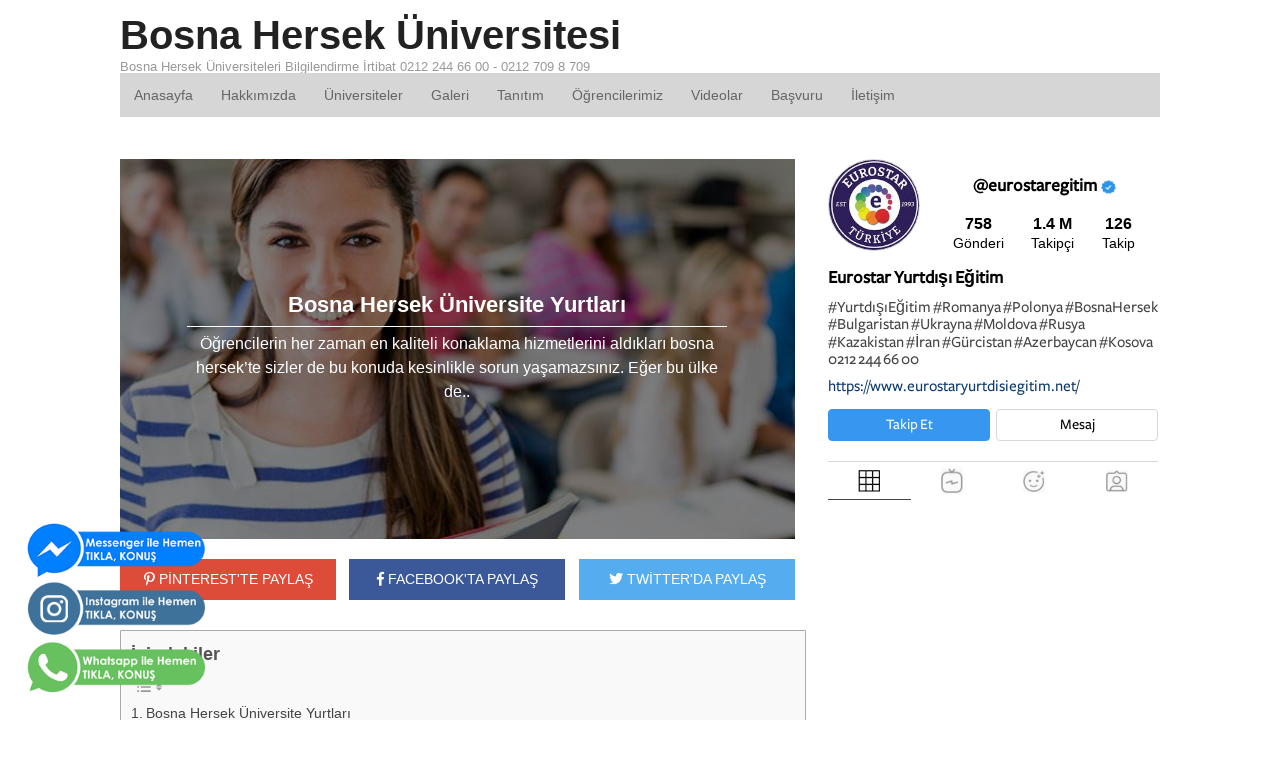

--- FILE ---
content_type: text/html; charset=UTF-8
request_url: https://www.bosnadaegitim.org/bosna-hersek-universite-yurtlari/
body_size: 17264
content:
<!DOCTYPE html>
<html lang="tr-TR" prefix="og: http://ogp.me/ns# fb: http://ogp.me/ns/fb#">
<head>
<meta charset="UTF-8" />
<meta http-equiv="x-dns-prefetch-control" content="on">
<link rel="dns-prefetch" href="//fonts.googleapis.com" />
<link rel="dns-prefetch" href="//fonts.gstatic.com" />
<link rel="dns-prefetch" href="//0.gravatar.com/" />
<link rel="dns-prefetch" href="//2.gravatar.com/" />
<link rel="dns-prefetch" href="//1.gravatar.com/" />
<title>Bosna Hersek Üniversite Yurtları &#8212; Bosna Hersek Üniversitesi</title>
<meta http-equiv="Content-Type" content="text/html; charset=UTF-8" />
<meta name='robots' content='index, follow, max-image-preview:large, max-snippet:-1, max-video-preview:-1' />

<!--  Mobile viewport scale -->
<meta content="initial-scale=1.0, maximum-scale=1.0, user-scalable=yes" name="viewport"/>

	<!-- This site is optimized with the Yoast SEO plugin v23.6 - https://yoast.com/wordpress/plugins/seo/ -->
	<meta name="description" content="Öğrencilerin her zaman en kaliteli konaklama hizmetlerini aldıkları bosna hersek’te sizler de bu konuda kesinlikle sorun yaşamazsınız. Eğer bu ülke de.." />
	<link rel="canonical" href="https://www.bosnadaegitim.org/bosna-hersek-universite-yurtlari/" />
	<meta property="og:locale" content="tr_TR" />
	<meta property="og:type" content="article" />
	<meta property="og:title" content="Bosna Hersek Üniversite Yurtları" />
	<meta property="og:description" content="Eğitim alırken zorlanmak istemiyorsanız bizlerle iletişime geçebilir ve bosna hersek üniversite yurtları hakkında bilgi alabilirsiniz." />
	<meta property="og:url" content="https://www.bosnadaegitim.org/bosna-hersek-universite-yurtlari/" />
	<meta property="og:site_name" content="Bosna Hersek Üniversitesi" />
	<meta property="article:publisher" content="https://www.facebook.com/bosnadaegitimorg" />
	<meta property="article:published_time" content="2017-07-07T06:00:54+00:00" />
	<meta property="article:modified_time" content="2022-09-26T06:57:45+00:00" />
	<meta property="og:image" content="https://www.bosnadaegitim.org/wp-content/uploads/2017/02/bosna-hersek-lisans-tamamlama.jpg" />
	<meta property="og:image:width" content="640" />
	<meta property="og:image:height" content="507" />
	<meta property="og:image:type" content="image/jpeg" />
	<meta name="author" content="Bosnada Eğitim" />
	<meta name="twitter:card" content="summary_large_image" />
	<meta name="twitter:title" content="Bosna Hersek Üniversite Yurtları" />
	<meta name="twitter:description" content="Eğitim alırken zorlanmak istemiyorsanız bizlerle iletişime geçebilir ve bosna hersek üniversite yurtları hakkında bilgi alabilirsiniz." />
	<meta name="twitter:image" content="https://www.bosnadaegitim.org/wp-content/uploads/2017/02/bosna-hersek-lisans-tamamlama.jpg" />
	<meta name="twitter:label1" content="Yazan:" />
	<meta name="twitter:data1" content="Bosnada Eğitim" />
	<meta name="twitter:label2" content="Tahmini okuma süresi" />
	<meta name="twitter:data2" content="4 dakika" />
	<script type="application/ld+json" class="yoast-schema-graph">{"@context":"https://schema.org","@graph":[{"@type":"WebPage","@id":"https://www.bosnadaegitim.org/bosna-hersek-universite-yurtlari/","url":"https://www.bosnadaegitim.org/bosna-hersek-universite-yurtlari/","name":"Bosna Hersek Üniversite Yurtları &#8212; Bosna Hersek Üniversitesi","isPartOf":{"@id":"https://www.bosnadaegitim.org/#website"},"primaryImageOfPage":{"@id":"https://www.bosnadaegitim.org/bosna-hersek-universite-yurtlari/#primaryimage"},"image":{"@id":"https://www.bosnadaegitim.org/bosna-hersek-universite-yurtlari/#primaryimage"},"thumbnailUrl":"https://www.bosnadaegitim.org/wp-content/uploads/2017/02/bosna-hersek-lisans-tamamlama.jpg","datePublished":"2017-07-07T06:00:54+00:00","dateModified":"2022-09-26T06:57:45+00:00","author":{"@id":"https://www.bosnadaegitim.org/#/schema/person/349c74096142bb6d78db6a23d73191ad"},"description":"Öğrencilerin her zaman en kaliteli konaklama hizmetlerini aldıkları bosna hersek’te sizler de bu konuda kesinlikle sorun yaşamazsınız. Eğer bu ülke de..","breadcrumb":{"@id":"https://www.bosnadaegitim.org/bosna-hersek-universite-yurtlari/#breadcrumb"},"inLanguage":"tr","potentialAction":[{"@type":"ReadAction","target":["https://www.bosnadaegitim.org/bosna-hersek-universite-yurtlari/"]}]},{"@type":"ImageObject","inLanguage":"tr","@id":"https://www.bosnadaegitim.org/bosna-hersek-universite-yurtlari/#primaryimage","url":"https://www.bosnadaegitim.org/wp-content/uploads/2017/02/bosna-hersek-lisans-tamamlama.jpg","contentUrl":"https://www.bosnadaegitim.org/wp-content/uploads/2017/02/bosna-hersek-lisans-tamamlama.jpg","width":640,"height":507},{"@type":"BreadcrumbList","@id":"https://www.bosnadaegitim.org/bosna-hersek-universite-yurtlari/#breadcrumb","itemListElement":[{"@type":"ListItem","position":1,"name":"Ana sayfa","item":"https://www.bosnadaegitim.org/"},{"@type":"ListItem","position":2,"name":"Bosna Hersek Üniversite Yurtları"}]},{"@type":"WebSite","@id":"https://www.bosnadaegitim.org/#website","url":"https://www.bosnadaegitim.org/","name":"Bosna Hersek Üniversitesi","description":"Bosna Hersek Üniversiteleri Bilgilendirme İrtibat 0212 244 66 00 - 0212 709 8 709","potentialAction":[{"@type":"SearchAction","target":{"@type":"EntryPoint","urlTemplate":"https://www.bosnadaegitim.org/?s={search_term_string}"},"query-input":{"@type":"PropertyValueSpecification","valueRequired":true,"valueName":"search_term_string"}}],"inLanguage":"tr"},{"@type":"Person","@id":"https://www.bosnadaegitim.org/#/schema/person/349c74096142bb6d78db6a23d73191ad","name":"Bosnada Eğitim","image":{"@type":"ImageObject","inLanguage":"tr","@id":"https://www.bosnadaegitim.org/#/schema/person/image/","url":"https://secure.gravatar.com/avatar/f6df5027ca9d178d19a1f5062b6f0f25?s=96&d=mm&r=g","contentUrl":"https://secure.gravatar.com/avatar/f6df5027ca9d178d19a1f5062b6f0f25?s=96&d=mm&r=g","caption":"Bosnada Eğitim"},"url":"https://www.bosnadaegitim.org/author/pointeurostar/"},false]}</script>
	<!-- / Yoast SEO plugin. -->


<link rel="alternate" type="application/rss+xml" title="Bosna Hersek Üniversitesi &raquo; akışı" href="https://www.bosnadaegitim.org/feed/" />
<link rel="alternate" type="application/rss+xml" title="Bosna Hersek Üniversitesi &raquo; yorum akışı" href="https://www.bosnadaegitim.org/comments/feed/" />
<link rel="alternate" type="application/rss+xml" title="Bosna Hersek Üniversitesi &raquo; Bosna Hersek Üniversite Yurtları yorum akışı" href="https://www.bosnadaegitim.org/bosna-hersek-universite-yurtlari/feed/" />
<link rel='stylesheet' id='wp-block-library-css' href='https://www.bosnadaegitim.org/wp-includes/css/dist/block-library/style.min.css' type='text/css' media='all' />
<style id='classic-theme-styles-inline-css' type='text/css'>
/*! This file is auto-generated */
.wp-block-button__link{color:#fff;background-color:#32373c;border-radius:9999px;box-shadow:none;text-decoration:none;padding:calc(.667em + 2px) calc(1.333em + 2px);font-size:1.125em}.wp-block-file__button{background:#32373c;color:#fff;text-decoration:none}
</style>
<style id='global-styles-inline-css' type='text/css'>
:root{--wp--preset--aspect-ratio--square: 1;--wp--preset--aspect-ratio--4-3: 4/3;--wp--preset--aspect-ratio--3-4: 3/4;--wp--preset--aspect-ratio--3-2: 3/2;--wp--preset--aspect-ratio--2-3: 2/3;--wp--preset--aspect-ratio--16-9: 16/9;--wp--preset--aspect-ratio--9-16: 9/16;--wp--preset--color--black: #000000;--wp--preset--color--cyan-bluish-gray: #abb8c3;--wp--preset--color--white: #ffffff;--wp--preset--color--pale-pink: #f78da7;--wp--preset--color--vivid-red: #cf2e2e;--wp--preset--color--luminous-vivid-orange: #ff6900;--wp--preset--color--luminous-vivid-amber: #fcb900;--wp--preset--color--light-green-cyan: #7bdcb5;--wp--preset--color--vivid-green-cyan: #00d084;--wp--preset--color--pale-cyan-blue: #8ed1fc;--wp--preset--color--vivid-cyan-blue: #0693e3;--wp--preset--color--vivid-purple: #9b51e0;--wp--preset--gradient--vivid-cyan-blue-to-vivid-purple: linear-gradient(135deg,rgba(6,147,227,1) 0%,rgb(155,81,224) 100%);--wp--preset--gradient--light-green-cyan-to-vivid-green-cyan: linear-gradient(135deg,rgb(122,220,180) 0%,rgb(0,208,130) 100%);--wp--preset--gradient--luminous-vivid-amber-to-luminous-vivid-orange: linear-gradient(135deg,rgba(252,185,0,1) 0%,rgba(255,105,0,1) 100%);--wp--preset--gradient--luminous-vivid-orange-to-vivid-red: linear-gradient(135deg,rgba(255,105,0,1) 0%,rgb(207,46,46) 100%);--wp--preset--gradient--very-light-gray-to-cyan-bluish-gray: linear-gradient(135deg,rgb(238,238,238) 0%,rgb(169,184,195) 100%);--wp--preset--gradient--cool-to-warm-spectrum: linear-gradient(135deg,rgb(74,234,220) 0%,rgb(151,120,209) 20%,rgb(207,42,186) 40%,rgb(238,44,130) 60%,rgb(251,105,98) 80%,rgb(254,248,76) 100%);--wp--preset--gradient--blush-light-purple: linear-gradient(135deg,rgb(255,206,236) 0%,rgb(152,150,240) 100%);--wp--preset--gradient--blush-bordeaux: linear-gradient(135deg,rgb(254,205,165) 0%,rgb(254,45,45) 50%,rgb(107,0,62) 100%);--wp--preset--gradient--luminous-dusk: linear-gradient(135deg,rgb(255,203,112) 0%,rgb(199,81,192) 50%,rgb(65,88,208) 100%);--wp--preset--gradient--pale-ocean: linear-gradient(135deg,rgb(255,245,203) 0%,rgb(182,227,212) 50%,rgb(51,167,181) 100%);--wp--preset--gradient--electric-grass: linear-gradient(135deg,rgb(202,248,128) 0%,rgb(113,206,126) 100%);--wp--preset--gradient--midnight: linear-gradient(135deg,rgb(2,3,129) 0%,rgb(40,116,252) 100%);--wp--preset--font-size--small: 13px;--wp--preset--font-size--medium: 20px;--wp--preset--font-size--large: 36px;--wp--preset--font-size--x-large: 42px;--wp--preset--spacing--20: 0.44rem;--wp--preset--spacing--30: 0.67rem;--wp--preset--spacing--40: 1rem;--wp--preset--spacing--50: 1.5rem;--wp--preset--spacing--60: 2.25rem;--wp--preset--spacing--70: 3.38rem;--wp--preset--spacing--80: 5.06rem;--wp--preset--shadow--natural: 6px 6px 9px rgba(0, 0, 0, 0.2);--wp--preset--shadow--deep: 12px 12px 50px rgba(0, 0, 0, 0.4);--wp--preset--shadow--sharp: 6px 6px 0px rgba(0, 0, 0, 0.2);--wp--preset--shadow--outlined: 6px 6px 0px -3px rgba(255, 255, 255, 1), 6px 6px rgba(0, 0, 0, 1);--wp--preset--shadow--crisp: 6px 6px 0px rgba(0, 0, 0, 1);}:where(.is-layout-flex){gap: 0.5em;}:where(.is-layout-grid){gap: 0.5em;}body .is-layout-flex{display: flex;}.is-layout-flex{flex-wrap: wrap;align-items: center;}.is-layout-flex > :is(*, div){margin: 0;}body .is-layout-grid{display: grid;}.is-layout-grid > :is(*, div){margin: 0;}:where(.wp-block-columns.is-layout-flex){gap: 2em;}:where(.wp-block-columns.is-layout-grid){gap: 2em;}:where(.wp-block-post-template.is-layout-flex){gap: 1.25em;}:where(.wp-block-post-template.is-layout-grid){gap: 1.25em;}.has-black-color{color: var(--wp--preset--color--black) !important;}.has-cyan-bluish-gray-color{color: var(--wp--preset--color--cyan-bluish-gray) !important;}.has-white-color{color: var(--wp--preset--color--white) !important;}.has-pale-pink-color{color: var(--wp--preset--color--pale-pink) !important;}.has-vivid-red-color{color: var(--wp--preset--color--vivid-red) !important;}.has-luminous-vivid-orange-color{color: var(--wp--preset--color--luminous-vivid-orange) !important;}.has-luminous-vivid-amber-color{color: var(--wp--preset--color--luminous-vivid-amber) !important;}.has-light-green-cyan-color{color: var(--wp--preset--color--light-green-cyan) !important;}.has-vivid-green-cyan-color{color: var(--wp--preset--color--vivid-green-cyan) !important;}.has-pale-cyan-blue-color{color: var(--wp--preset--color--pale-cyan-blue) !important;}.has-vivid-cyan-blue-color{color: var(--wp--preset--color--vivid-cyan-blue) !important;}.has-vivid-purple-color{color: var(--wp--preset--color--vivid-purple) !important;}.has-black-background-color{background-color: var(--wp--preset--color--black) !important;}.has-cyan-bluish-gray-background-color{background-color: var(--wp--preset--color--cyan-bluish-gray) !important;}.has-white-background-color{background-color: var(--wp--preset--color--white) !important;}.has-pale-pink-background-color{background-color: var(--wp--preset--color--pale-pink) !important;}.has-vivid-red-background-color{background-color: var(--wp--preset--color--vivid-red) !important;}.has-luminous-vivid-orange-background-color{background-color: var(--wp--preset--color--luminous-vivid-orange) !important;}.has-luminous-vivid-amber-background-color{background-color: var(--wp--preset--color--luminous-vivid-amber) !important;}.has-light-green-cyan-background-color{background-color: var(--wp--preset--color--light-green-cyan) !important;}.has-vivid-green-cyan-background-color{background-color: var(--wp--preset--color--vivid-green-cyan) !important;}.has-pale-cyan-blue-background-color{background-color: var(--wp--preset--color--pale-cyan-blue) !important;}.has-vivid-cyan-blue-background-color{background-color: var(--wp--preset--color--vivid-cyan-blue) !important;}.has-vivid-purple-background-color{background-color: var(--wp--preset--color--vivid-purple) !important;}.has-black-border-color{border-color: var(--wp--preset--color--black) !important;}.has-cyan-bluish-gray-border-color{border-color: var(--wp--preset--color--cyan-bluish-gray) !important;}.has-white-border-color{border-color: var(--wp--preset--color--white) !important;}.has-pale-pink-border-color{border-color: var(--wp--preset--color--pale-pink) !important;}.has-vivid-red-border-color{border-color: var(--wp--preset--color--vivid-red) !important;}.has-luminous-vivid-orange-border-color{border-color: var(--wp--preset--color--luminous-vivid-orange) !important;}.has-luminous-vivid-amber-border-color{border-color: var(--wp--preset--color--luminous-vivid-amber) !important;}.has-light-green-cyan-border-color{border-color: var(--wp--preset--color--light-green-cyan) !important;}.has-vivid-green-cyan-border-color{border-color: var(--wp--preset--color--vivid-green-cyan) !important;}.has-pale-cyan-blue-border-color{border-color: var(--wp--preset--color--pale-cyan-blue) !important;}.has-vivid-cyan-blue-border-color{border-color: var(--wp--preset--color--vivid-cyan-blue) !important;}.has-vivid-purple-border-color{border-color: var(--wp--preset--color--vivid-purple) !important;}.has-vivid-cyan-blue-to-vivid-purple-gradient-background{background: var(--wp--preset--gradient--vivid-cyan-blue-to-vivid-purple) !important;}.has-light-green-cyan-to-vivid-green-cyan-gradient-background{background: var(--wp--preset--gradient--light-green-cyan-to-vivid-green-cyan) !important;}.has-luminous-vivid-amber-to-luminous-vivid-orange-gradient-background{background: var(--wp--preset--gradient--luminous-vivid-amber-to-luminous-vivid-orange) !important;}.has-luminous-vivid-orange-to-vivid-red-gradient-background{background: var(--wp--preset--gradient--luminous-vivid-orange-to-vivid-red) !important;}.has-very-light-gray-to-cyan-bluish-gray-gradient-background{background: var(--wp--preset--gradient--very-light-gray-to-cyan-bluish-gray) !important;}.has-cool-to-warm-spectrum-gradient-background{background: var(--wp--preset--gradient--cool-to-warm-spectrum) !important;}.has-blush-light-purple-gradient-background{background: var(--wp--preset--gradient--blush-light-purple) !important;}.has-blush-bordeaux-gradient-background{background: var(--wp--preset--gradient--blush-bordeaux) !important;}.has-luminous-dusk-gradient-background{background: var(--wp--preset--gradient--luminous-dusk) !important;}.has-pale-ocean-gradient-background{background: var(--wp--preset--gradient--pale-ocean) !important;}.has-electric-grass-gradient-background{background: var(--wp--preset--gradient--electric-grass) !important;}.has-midnight-gradient-background{background: var(--wp--preset--gradient--midnight) !important;}.has-small-font-size{font-size: var(--wp--preset--font-size--small) !important;}.has-medium-font-size{font-size: var(--wp--preset--font-size--medium) !important;}.has-large-font-size{font-size: var(--wp--preset--font-size--large) !important;}.has-x-large-font-size{font-size: var(--wp--preset--font-size--x-large) !important;}
:where(.wp-block-post-template.is-layout-flex){gap: 1.25em;}:where(.wp-block-post-template.is-layout-grid){gap: 1.25em;}
:where(.wp-block-columns.is-layout-flex){gap: 2em;}:where(.wp-block-columns.is-layout-grid){gap: 2em;}
:root :where(.wp-block-pullquote){font-size: 1.5em;line-height: 1.6;}
</style>
<link rel='stylesheet' id='wonderplugin-slider-css-css' href='https://www.bosnadaegitim.org/wp-content/plugins/wonderplugin-slider-lite/engine/wonderpluginsliderengine.css' type='text/css' media='all' />
<link rel='stylesheet' id='ez-toc-css' href='https://www.bosnadaegitim.org/wp-content/plugins/easy-table-of-contents/assets/css/screen.min.css' type='text/css' media='all' />
<style id='ez-toc-inline-css' type='text/css'>
div#ez-toc-container .ez-toc-title {font-size: 150%;}div#ez-toc-container .ez-toc-title {font-weight: 700;}div#ez-toc-container ul li {font-size: 95%;}div#ez-toc-container ul li {font-weight: 500;}div#ez-toc-container nav ul ul li {font-size: 90%;}div#ez-toc-container {width: 97%;}
.ez-toc-container-direction {direction: ltr;}.ez-toc-counter ul{counter-reset: item ;}.ez-toc-counter nav ul li a::before {content: counters(item, '.', decimal) '. ';display: inline-block;counter-increment: item;flex-grow: 0;flex-shrink: 0;margin-right: .2em; float: left; }.ez-toc-widget-direction {direction: ltr;}.ez-toc-widget-container ul{counter-reset: item ;}.ez-toc-widget-container nav ul li a::before {content: counters(item, '.', decimal) '. ';display: inline-block;counter-increment: item;flex-grow: 0;flex-shrink: 0;margin-right: .2em; float: left; }
</style>
<link rel='stylesheet' id='theme-stylesheet-css' href='https://www.bosnadaegitim.org/wp-content/themes/tema/style.min.css' type='text/css' media='all' />
<!--[if lt IE 9]>
<link href="https://www.bosnadaegitim.org/wp-content/themes/tema/css/non-responsive.css" rel="stylesheet" type="text/css" />
<style type="text/css">.col-full, #wrapper { width: 1040px; max-width: 1040px; } #inner-wrapper { padding: 0; } body.full-width #header, #nav-container, body.full-width #content, body.full-width #footer-widgets, body.full-width #footer { padding-left: 0; padding-right: 0; } body.fixed-mobile #top, body.fixed-mobile #header-container, body.fixed-mobile #footer-container, body.fixed-mobile #nav-container, body.fixed-mobile #footer-widgets-container { min-width: 1040px; padding: 0 1em; } body.full-width #content { width: auto; padding: 0 1em;}</style>
<![endif]-->
<script type="text/javascript" src="https://www.bosnadaegitim.org/wp-includes/js/jquery/jquery.min.js" id="jquery-core-js"></script>
<script type="text/javascript" src="https://www.bosnadaegitim.org/wp-includes/js/jquery/jquery-migrate.min.js" id="jquery-migrate-js"></script>
<script type="text/javascript" src="https://www.bosnadaegitim.org/wp-content/plugins/wonderplugin-slider-lite/engine/wonderpluginsliderskins.js" id="wonderplugin-slider-skins-script-js"></script>
<script type="text/javascript" src="https://www.bosnadaegitim.org/wp-content/plugins/wonderplugin-slider-lite/engine/wonderpluginslider.js" id="wonderplugin-slider-script-js"></script>
<script type="text/javascript" src="https://www.bosnadaegitim.org/wp-content/themes/tema/includes/js/third-party.min.js" id="third-party-js"></script>
<script type="text/javascript" src="https://www.bosnadaegitim.org/wp-content/themes/tema/includes/js/modernizr.min.js" id="modernizr-js"></script>
<script type="text/javascript" src="https://www.bosnadaegitim.org/wp-content/themes/tema/includes/js/jquery.prettyPhoto.min.js" id="prettyPhoto-js"></script>
<script type="text/javascript" src="https://www.bosnadaegitim.org/wp-content/themes/tema/includes/js/general.min.js" id="general-js"></script>
<link rel="https://api.w.org/" href="https://www.bosnadaegitim.org/wp-json/" /><link rel="alternate" title="JSON" type="application/json" href="https://www.bosnadaegitim.org/wp-json/wp/v2/posts/1474" /><link rel="EditURI" type="application/rsd+xml" title="RSD" href="https://www.bosnadaegitim.org/xmlrpc.php?rsd" />
<link rel='shortlink' href='https://www.bosnadaegitim.org/?p=1474' />
<link rel="alternate" title="oEmbed (JSON)" type="application/json+oembed" href="https://www.bosnadaegitim.org/wp-json/oembed/1.0/embed?url=https%3A%2F%2Fwww.bosnadaegitim.org%2Fbosna-hersek-universite-yurtlari%2F" />
<link rel="alternate" title="oEmbed (XML)" type="text/xml+oembed" href="https://www.bosnadaegitim.org/wp-json/oembed/1.0/embed?url=https%3A%2F%2Fwww.bosnadaegitim.org%2Fbosna-hersek-universite-yurtlari%2F&#038;format=xml" />

<!-- Custom Favicon -->
<link rel="shortcut icon" href="/wp-content/themes/tema/images/favicon.png"/>
<link rel='stylesheet' id='ez-toc-css'  href='/wp-content/plugins/easy-table-of-contents/assets/css/screen.min.css' type='text/css' media='all'><link rel='stylesheet' href='https://use.fontawesome.com/releases/v5.6.3/css/all.css' integrity='sha384-UHRtZLI+pbxtHCWp1t77Bi1L4ZtiqrqD80Kn4Z8NTSRyMA2Fd33n5dQ8lWUE00s/' crossorigin='anonymous'><meta name="generator" content="Powered by WPBakery Page Builder - drag and drop page builder for WordPress."/>
<noscript><style> .wpb_animate_when_almost_visible { opacity: 1; }</style></noscript>	<!-- Woo Slider Setup -->
	<script type="text/javascript">
	jQuery(window).load(function() {
		var args = {};
		args.useCSS = false;
		args.animation = 'slide';		
		args.slideshow = true;
				
		args.slideshowSpeed = 4000;		
		args.animationSpeed = 600;		
		args.controlNav = true;
				
		args.pauseOnHover = false;		
		args.smoothHeight = true;		
		args.manualControls = '.pagination-wrap .flex-control-nav > li';
		
		args.start = function ( slider ) {
			slider.next( '.slider-pagination' ).fadeIn();
		}
		args.prevText = '<span class="fa fa-angle-left"></span>';
		args.nextText = '<span class="fa fa-angle-right"></span>';

		jQuery( '.woo-slideshow' ).each( function ( i ) {
			jQuery( this ).flexslider( args );
		});
	});
	</script>
	<!-- /Woo Slider Setup -->
	</head>
<body data-rsssl=1 class="post-template-default single single-post postid-1474 single-format-standard unknown alt-style-default has-lightbox two-col-left width-1040 two-col-left-1040 wpb-js-composer js-comp-ver-6.10.0 vc_responsive">
<div id="wrapper">

	<div id="inner-wrapper">

	<h3 class="nav-toggle icon"><a href="#navigation">Navigasyon</a></h3>

	<header id="header" class="col-full">

		<div id="logo">
<span class="site-title"><a href="https://www.bosnadaegitim.org/">Bosna Hersek Üniversitesi</a></span>
<span class="site-description">Bosna Hersek Üniversiteleri Bilgilendirme İrtibat 0212 244 66 00 - 0212 709 8 709</span>
</div>

	</header>
	<nav id="navigation" class="col-full" role="navigation">

	
	<section class="menus">

		<a href="https://www.bosnadaegitim.org" class="nav-home"><span>Ana Sayfa</span></a>

	<h3>Üst Menü</h3><ul id="main-nav" class="nav fl"><li id="menu-item-46" class="menu-item menu-item-type-custom menu-item-object-custom menu-item-46"><a href="/">Anasayfa</a></li>
<li id="menu-item-45" class="menu-item menu-item-type-post_type menu-item-object-page menu-item-45"><a href="https://www.bosnadaegitim.org/hakkimizda/">Hakkımızda</a></li>
<li id="menu-item-44" class="menu-item menu-item-type-post_type menu-item-object-page menu-item-44"><a href="https://www.bosnadaegitim.org/universiteler/">Üniversiteler</a></li>
<li id="menu-item-296" class="menu-item menu-item-type-post_type menu-item-object-page menu-item-296"><a href="https://www.bosnadaegitim.org/galeri/">Galeri</a></li>
<li id="menu-item-295" class="menu-item menu-item-type-post_type menu-item-object-page menu-item-295"><a href="https://www.bosnadaegitim.org/tanitim/">Tanıtım</a></li>
<li id="menu-item-293" class="menu-item menu-item-type-post_type menu-item-object-page menu-item-293"><a href="https://www.bosnadaegitim.org/ogrencilerimiz/">Öğrencilerimiz</a></li>
<li id="menu-item-1039" class="menu-item menu-item-type-post_type menu-item-object-page menu-item-1039"><a href="https://www.bosnadaegitim.org/videolar/">Videolar</a></li>
<li id="menu-item-2500" class="menu-item menu-item-type-post_type menu-item-object-page menu-item-2500"><a href="https://www.bosnadaegitim.org/basvuru/">Başvuru</a></li>
<li id="menu-item-294" class="menu-item menu-item-type-post_type menu-item-object-page menu-item-294"><a href="https://www.bosnadaegitim.org/iletisim/">İletişim</a></li>
</ul>	<div class="side-nav">
		</div><!-- /#side-nav -->

	</section><!-- /.menus -->

	<a href="#top" class="nav-close"><span>İçeriğe Dön</span></a>

</nav>
<div id="content" class="col-full">
<div id="main-sidebar-container">
<section id="main">
<style type="text/css">.alm-btn-wrap .alm-load-more-btn{font-size:15px;font-weight:600;width:auto;height:42px;line-height:42px;background:#ed7070;color:#fff;border:none;border-radius:4px;margin:0 0 4px;padding:0 20px;display:inline-block;position:relative;-webkit-transition:all .35s ease;transition:all .35s ease;text-align:center;text-decoration:none;-webkit-appearance:none;-moz-appearance:none;appearance:none;-webkit-user-select:none;-moz-user-select:none;-ms-user-select:none;user-select:none;cursor:pointer}.alm-btn-wrap .alm-load-more-btn.loading,.alm-btn-wrap .alm-load-more-btn:hover{background-color:#e06464;color:#fff;text-decoration:none}.alm-btn-wrap .alm-load-more-btn:active{-webkit-box-shadow:inset 0 2px 1px rgba(0,0,0,.1);box-shadow:inset 0 2px 1px rgba(0,0,0,.1);text-decoration:none}.alm-btn-wrap .alm-load-more-btn.loading{cursor:default;outline:0;padding-left:44px}.alm-btn-wrap .alm-load-more-btn.done{cursor:default;opacity:.15;background-color:#ed7070;outline:0!important;-webkit-box-shadow:none!important;box-shadow:none!important}.alm-btn-wrap .alm-load-more-btn.done:before,.alm-btn-wrap .alm-load-more-btn:before{background:0 0;width:0}.alm-btn-wrap .alm-load-more-btn.loading:before{background:#fff url(https://www.bosnadaegitim.org/wp-content/plugins/ajax-load-more/core/img/ajax-loader.gif) no-repeat center center;width:30px;height:30px;margin:6px;border-radius:3px;display:inline-block;z-index:0;content:'';position:absolute;left:0;top:0;overflow:hidden;-webkit-transition:width .5s ease-in-out;transition:width .5s ease-in-out}.alm-btn-wrap,.alm-masonry{display:block;overflow:hidden;clear:both}.alm-btn-wrap{text-align:center;padding:10px 0 25px}.ajax-load-more-wrap.blue .alm-load-more-btn{background-color:#0081bf}.ajax-load-more-wrap.blue .alm-load-more-btn.done,.ajax-load-more-wrap.blue .alm-load-more-btn.loading,.ajax-load-more-wrap.blue .alm-load-more-btn:hover{background-color:#0073aa}.ajax-load-more-wrap.green .alm-load-more-btn{background-color:#6fca68}.ajax-load-more-wrap.green .alm-load-more-btn.done,.ajax-load-more-wrap.green .alm-load-more-btn.loading,.ajax-load-more-wrap.green .alm-load-more-btn:hover{background-color:#64b95e}.ajax-load-more-wrap.red .alm-load-more-btn{background-color:#ca4b4b}.ajax-load-more-wrap.red .alm-load-more-btn.done,.ajax-load-more-wrap.red .alm-load-more-btn.loading,.ajax-load-more-wrap.red .alm-load-more-btn:hover{background-color:#b13b3b}.ajax-load-more-wrap.purple .alm-load-more-btn{background-color:#a86bb9}.ajax-load-more-wrap.purple .alm-load-more-btn.done,.ajax-load-more-wrap.purple .alm-load-more-btn.loading,.ajax-load-more-wrap.purple .alm-load-more-btn:hover{background-color:#9963a8}.ajax-load-more-wrap.grey .alm-load-more-btn{background-color:#888}.ajax-load-more-wrap.grey .alm-load-more-btn.done,.ajax-load-more-wrap.grey .alm-load-more-btn.loading,.ajax-load-more-wrap.grey .alm-load-more-btn:hover{background-color:#777}.ajax-load-more-wrap.white .alm-load-more-btn{background-color:#fff;color:#666;border:1px solid #efefef}.ajax-load-more-wrap.white .alm-load-more-btn.done,.ajax-load-more-wrap.white .alm-load-more-btn.loading,.ajax-load-more-wrap.white .alm-load-more-btn:hover{background-color:#efefef;color:#333}.ajax-load-more-wrap.white .alm-load-more-btn.done{border-color:#fff}.ajax-load-more-wrap.infinite .alm-load-more-btn{width:100%;background-color:transparent!important;background-position:center center;background-repeat:no-repeat;background-image:url(https://www.bosnadaegitim.org/wp-content/plugins/ajax-load-more/core/img/spinner.gif);border:none!important;opacity:0;-webkit-transition:opacity .2s ease;transition:opacity .2s ease;-webkit-box-shadow:none!important;box-shadow:none!important;overflow:hidden;text-indent:-9999px;cursor:default!important;outline:0!important}.ajax-load-more-wrap.infinite .alm-load-more-btn:before{display:none!important}.ajax-load-more-wrap.infinite .alm-load-more-btn:active,.ajax-load-more-wrap.infinite .alm-load-more-btn:focus{outline:0}.ajax-load-more-wrap.infinite .alm-load-more-btn.done{opacity:0}.ajax-load-more-wrap.infinite .alm-load-more-btn.loading{opacity:1}.ajax-load-more-wrap.infinite.skype .alm-load-more-btn{background-image:url(https://www.bosnadaegitim.org/wp-content/plugins/ajax-load-more/core/img/spinner-skype.gif)}.ajax-load-more-wrap.infinite.ring .alm-load-more-btn{background-image:url(https://www.bosnadaegitim.org/wp-content/plugins/ajax-load-more/core/img/spinner-ring.gif)}.ajax-load-more-wrap.infinite.fading-blocks .alm-load-more-btn{background-image:url(https://www.bosnadaegitim.org/wp-content/plugins/ajax-load-more/core/img/loader-fading-blocks.gif)}.ajax-load-more-wrap.infinite.fading-circles .alm-load-more-btn{background-image:url(https://www.bosnadaegitim.org/wp-content/plugins/ajax-load-more/core/img/loader-fading-circles.gif)}.ajax-load-more-wrap.infinite.chasing-arrows .alm-load-more-btn{background-image:url(https://www.bosnadaegitim.org/wp-content/plugins/ajax-load-more/core/img/spinner-chasing-arrows.gif)}.alm-listing{margin:0;padding:0}.alm-listing .alm-reveal{outline:0}.alm-listing .alm-paging-content>li,.alm-listing .alm-reveal>li,.alm-listing>li{background:0 0;margin:0 0 30px;padding:0 0 0 170px;overflow:hidden;position:relative;list-style:none}.alm-listing .alm-paging-content>li.no-img,.alm-listing .alm-reveal>li.no-img,.alm-listing>li.no-img{padding:0}.alm-listing .alm-paging-content>li p,.alm-listing .alm-reveal>li p,.alm-listing>li p{margin:0}.alm-listing .alm-paging-content>li p.entry-meta,.alm-listing .alm-reveal>li p.entry-meta,.alm-listing>li p.entry-meta{margin:0 0 5px;opacity:.75}.alm-listing .alm-paging-content>li h3,.alm-listing .alm-reveal>li h3,.alm-listing>li h3{margin:0 0 10px}.alm-listing .alm-paging-content>li img,.alm-listing .alm-reveal>li img,.alm-listing>li img{position:absolute;left:0;top:0;border-radius:2px}</style><div id="ajax-load-more" class="ajax-load-more-wrap infinite fading-circles"  data-alm-id="" data-canonical-url="https://www.bosnadaegitim.org/bosna-hersek-universite-yurtlari/" data-slug="bosna-hersek-universite-yurtlari" data-post-id="1474" ><div aria-live="polite" class="alm-listing alm-ajax" data-single-post="true" data-single-post-id="1474" data-single-post-order="previous" data-single-post-title-template="{post-title} — {site-title}" data-single-post-site-title="Bosna Hersek Üniversitesi" data-single-post-site-tagline="Bosna Hersek Üniversiteleri Bilgilendirme İrtibat 0212 244 66 00 - 0212 709 8 709" data-single-post-scroll="false" data-single-post-scrolltop="30" data-single-post-controls="1" data-single-post-pageview="true" data-container-type="div" data-repeater="template_2" data-post-type="post" data-post-not-in="Array" data-order="DESC" data-orderby="date" data-offset="0" data-posts-per-page="1" data-scroll="true" data-scroll-distance="100" data-max-pages="0" data-pause-override="false" data-pause="false" data-button-label="Previous Post" data-transition="fade" data-images-loaded="false"><div class="alm-reveal alm-single-post post-1474" data-url="https://www.bosnadaegitim.org/bosna-hersek-universite-yurtlari/" data-title="Bosna Hersek Üniversite Yurtları" data-id="1474" data-page="0"><article id="post-1474" class="post type-post format-standard" >

<div class="single-title">

<div class="image-post-container">
<img width="640" height="507" src="https://www.bosnadaegitim.org/wp-content/uploads/2017/02/bosna-hersek-lisans-tamamlama.jpg" class=" wp-post-image" alt="" decoding="async" fetchpriority="high" srcset="https://www.bosnadaegitim.org/wp-content/uploads/2017/02/bosna-hersek-lisans-tamamlama.jpg 640w, https://www.bosnadaegitim.org/wp-content/uploads/2017/02/bosna-hersek-lisans-tamamlama-300x238.jpg 300w" sizes="(max-width: 640px) 100vw, 640px" />
<div class="single-meta">
<p class="single-title-top"> Bosna Hersek Üniversite Yurtları </p>
<p class="single-title-metadesc">  Öğrencilerin her zaman en kaliteli konaklama hizmetlerini aldıkları bosna hersek’te sizler de bu konuda kesinlikle sorun yaşamazsınız. Eğer bu ülke de.. </p>
</div>

</div>
</div>

<div id="share-buttons">
    <ul>
        <li class="google"><a rel="nofollow noopener" target="_blank" href="http://pinterest.com/pin/create/button/?url=https://www.bosnadaegitim.org/bosna-hersek-universite-yurtlari/"><i class="fab fa-pinterest-p"></i> PİNTEREST'TE PAYLAŞ</a></li>
        <li class="facebook"><a rel="nofollow noopener" target="_blank" href="http://www.facebook.com/sharer.php?u=https://www.bosnadaegitim.org/bosna-hersek-universite-yurtlari/"><i class="fab fa-facebook-f"></i> FACEBOOK'TA PAYLAŞ</a></li>
        <li class="twitter"><a rel="nofollow noopener" target="_blank" href="https://twitter.com/share?url=https://www.bosnadaegitim.org/bosna-hersek-universite-yurtlari/&text=Bosna Hersek Üniversite Yurtları"><i class="fab fa-twitter"></i> TWİTTER'DA PAYLAŞ</a></li>
    </ul>
</div>


<section class="entry">
	 <div id="ez-toc-container" class="ez-toc-v2_0_68_1 counter-hierarchy ez-toc-counter ez-toc-grey ez-toc-container-direction">
<p class="ez-toc-title">İ&ccedil;indekiler</p>
<label for="ez-toc-cssicon-toggle-item-69452b78ad01e" class="ez-toc-cssicon-toggle-label"><span class=""><span class="eztoc-hide" style="display:none;">Toggle</span><span class="ez-toc-icon-toggle-span"><svg style="fill: #999;color:#999" xmlns="http://www.w3.org/2000/svg" class="list-377408" width="20px" height="20px" viewBox="0 0 24 24" fill="none"><path d="M6 6H4v2h2V6zm14 0H8v2h12V6zM4 11h2v2H4v-2zm16 0H8v2h12v-2zM4 16h2v2H4v-2zm16 0H8v2h12v-2z" fill="currentColor"></path></svg><svg style="fill: #999;color:#999" class="arrow-unsorted-368013" xmlns="http://www.w3.org/2000/svg" width="10px" height="10px" viewBox="0 0 24 24" version="1.2" baseProfile="tiny"><path d="M18.2 9.3l-6.2-6.3-6.2 6.3c-.2.2-.3.4-.3.7s.1.5.3.7c.2.2.4.3.7.3h11c.3 0 .5-.1.7-.3.2-.2.3-.5.3-.7s-.1-.5-.3-.7zM5.8 14.7l6.2 6.3 6.2-6.3c.2-.2.3-.5.3-.7s-.1-.5-.3-.7c-.2-.2-.4-.3-.7-.3h-11c-.3 0-.5.1-.7.3-.2.2-.3.5-.3.7s.1.5.3.7z"/></svg></span></span></label><input type="checkbox"  id="ez-toc-cssicon-toggle-item-69452b78ad01e"  aria-label="Toggle" /><nav><ul class='ez-toc-list ez-toc-list-level-1 ' ><li class='ez-toc-page-1 ez-toc-heading-level-1'><a class="ez-toc-link ez-toc-heading-1" href="#bosna-hersek-universite-yurtlari" title="Bosna Hersek Üniversite Yurtları">Bosna Hersek Üniversite Yurtları</a><ul class='ez-toc-list-level-2' ><li class='ez-toc-heading-level-2'><a class="ez-toc-link ez-toc-heading-2" href="#bosna-hersek-ogrenci-yurtlari" title="Bosna Hersek Öğrenci Yurtları">Bosna Hersek Öğrenci Yurtları</a><ul class='ez-toc-list-level-3' ><li class='ez-toc-heading-level-3'><a class="ez-toc-link ez-toc-heading-3" href="#universitenin-konumu" title="Üniversitenin Konumu">Üniversitenin Konumu</a></li></ul></li></ul></li></ul></nav></div>
<h1><span class="ez-toc-section" id="bosna-hersek-universite-yurtlari"></span>Bosna Hersek Üniversite Yurtları<span class="ez-toc-section-end"></span></h1>
<p>Bosna Hersek her anlamda yaşam standardı gelişmiş olan ve oldukça iyi koşullarda eğitim görebileceğiniz bir ülkedir. Bunun için ise bize Eurostar Yurtdışı Eğitim Danışmanlığı hizmetleri olarak en doğru koşullar altında sizin eğitim için Bosna Hersek’te yer alan üniversitelere gitmenize yardımcı oluyoruz. Birbirinden değerli okulları barındıran ülkenin üniversiteleri üstelik<strong><i> YÖK tarafından tanındığı için</i></strong> bir çoğuna sadece lise diplomanız ile başvurmanız da mümkün. Daha bunun gibi bir çok imkan sunan Bosna Hersek’te nasıl yaşarım gibi sorulara da cevap bulduğumuz için Bosna Hersek üniversite yurtları anlamında sizi sıkıntıya sokmadan her şeyi siz daha gitmeden ayarlıyoruz.</p>
<p>Siz de artık yurtdışında eğitim almak istiyorsanız bunun için Bosna Hersek oldukça güzel bir tercih olacaktır. Üstelik danışmanlarımız sizin için her şeyi düşündü ve Eurostar Yurtdışı Eğitim Danışmanlığı ofislerine geldiğiniz takdirde kalacağınız yer, ödeyeceğiniz harç ücretleri, eğitimin içeriği, okulun yerleşkesi gibi bir çok konu hakkında size detaylı bilgi verilecektir. Öncelikle barınma öğrencilerin en büyük soru işaretlerinden biridir. Barınma problemini içinizi rahat ettirecek şekilde çözüyoruz. Bunun için kurum olarak size oldukça konforlu evler tutuyoruz. Üstelik bu evlerin çoğu müstakil. 2 katlı 3 katlı ve 4 katlı seçenekleri olan bu evlerde öğrenciler oldukça rahat bir eğitim hayatı geçiriyor. Bosna Hersek üniversite yurtları yerine bu konforlu evlerde kalmak için bize tercih eden öğrenciler hizmetimizden son derece memnun kalıyor.</p>
<p>Müstakil evler dışında daireler de kalanlar da oluyor. Üstelik bu dairelerin fiyatı ise duyanları hayrete düşürecek cinsten. Kişi başı yalnızca <strong><i>50 Euro ile 200 Euro</i></strong> arasında değişen fiyatlarla bu oldukça konforlu dairelerde yaşayabilirsiniz. Dairelerin ücretleri büyüklüğüne göre değişkenlik gösterir. Üstelik kurum olarak bu evleri siz eğitim hayatınıza başlamadan ayarladığımız için herhangi bir aksilik çıkma durumunu da engellemiş oluyoruz. Bosna Hersek üniversite yurtları yerine sağladığımız bu ev imkanlarından ve diğer tüm hizmetlerimizden faydalanabilirsiniz. Bu nedenle geleceğe giden yolda bizi tercih etmek sizi kısa sürede başarıya götürecek ve kaliteli eğitimi oldukça uygun şartlarda alacaksınız.</p>
<p>#bosnaherseküniversiteyurtları</p>
<h2 class="editor-heading-h1"><span class="ez-toc-section" id="bosna-hersek-ogrenci-yurtlari"></span><strong class="editor-text-bold">Bosna Hersek Öğrenci Yurtları</strong><span class="ez-toc-section-end"></span></h2>
<p class="editor-paragraph">Bosna-Hersek&#8217;teki öğrenciler yurtlarda yaşamaktan büyük fayda sağlıyor. Yurtlar, öğrencilere eğitim ve diğer hizmetlere erişim sağladığı için öğrenciler için idealdir. Sosyal aktiviteler için geniş alan sağladıkları için öğrenciler için de idealdirler. Ayrıca yurtlarda yaşamak öğrencileri olası tehlikelerden korur.</p>
<p class="editor-paragraph">Birçok kişi yurtlarda yaşamanın okulu bırakma oranlarını artırdığına inanır. Ancak, araştırmalar bunun tam tersinin doğru olduğunu göstermiştir &#8211; yurtlarda yaşayan öğrenciler, kalmayanlara göre daha düşük okulu bırakma oranlarına sahiptir. Bunun nedeni yurtta kalanların eğitime ve diğer hayati hizmetlere daha kolay erişebilmeleridir. Ayrıca üniversite öğrencilerine özel düzenlenen sosyal etkinlikler, öğrencilerin sosyalleşmelerini ve ihtiyaçlarını karşılamalarını sağlıyor. Ayrıca yurtlar, öğrencilerin cinsel saldırıya uğrama veya soyulma endişesi duymadan geceleri güvenli bir şekilde uyumalarını sağlar.</p>
<p class="editor-paragraph">Yurtlar, öğrencilerin sosyal yaşamları için de iyidir. Üniversite öğrencileri için düzenlenen etkinliklerin ve kulüplerin çoğu üniversite kampüslerinde veya üniversite binalarının içinde düzenlenmektedir. Bu, 18 yaş ve üzerindekilerin katılımını sınırlar, ancak aynı zamanda gece eğlencelerini ve gürültülü komşuları da dışarıda tutar. Organizatörler bu etkinlikleri yurtlara taşıyarak herkesin üniversite kurslarına devam ederken eğlenceli vakit geçirmesini sağlayabilirler.</p>
<p class="editor-paragraph">Öğrenci yurtlarını benimsemenin bir başka nedeni de öğrenci güvenliğidir. Çoğu insan, bir öğrenci yurdunun ne kadar tehlikeli olabileceğini düşünmeden kampüste yaşar. Hırsızlık, öğrenci sakinleri için sürekli bir risktir. Buna ek olarak, cinsel yolla bulaşan hastalıklar, kötü kişisel hijyen ve çoklu cinsel karşılaşmalar nedeniyle öğrenci popülasyonları arasında da yaygındır. Öğrenci yurtları, öğrencilerin diğer öğrenciler tarafından öldürülme veya hastalanma endişesi duymadan geceleri uyumaları için güvenli bir yer sağlar.</p>
<p class="editor-paragraph">Yurtlar, üniversite öğrencilerinin üniversite hizmetlerini, sosyal yaşamını ve güvenliğini iyileştirmenin mükemmel bir yoludur. Öğrenciler, eğitim ve diğer hizmetlere kolay erişim sağlayan üniversite yurtlarında yaşamaktan büyük ölçüde yararlanmaktadır. Ayrıca öğrenci yurtları, geceleri temiz ve güvenli bir uyku alanı sağlayarak öğrencileri olası zararlardan korur. Bu nedenle, dünya üniversitelerinin çoğu, kolej eğitimini ve öğrenci yaşamını iyileştirmek için öğrenci yurtlarını benimsemelidir!</p>
<h3><span class="ez-toc-section" id="universitenin-konumu"></span>Üniversitenin Konumu<span class="ez-toc-section-end"></span></h3>
<p><iframe style="border: 0;" src="https://www.google.com/maps/embed?pb=!1m18!1m12!1m3!1d3017221.4427154628!2d21.475789922760214!3d42.395683629658194!2m3!1f0!2f0!3f0!3m2!1i1024!2i768!4f13.1!3m3!1m2!1s0x4758c8c52b62dc63%3A0xe7807836c4e82e37!2sUniverzitet+u+Sarajevu!5e0!3m2!1sen!2str!4v1487582445949" width="100%" height="450" frameborder="0" allowfullscreen="allowfullscreen"></iframe></p>
<div style='text-align:center' class='yasr-auto-insert-visitor'><!--Yasr Visitor Votes Shortcode--><div id='yasr_visitor_votes_7b527899f4364' class='yasr-visitor-votes'><div class="yasr-custom-text-vv-before yasr-custom-text-vv-before-1474">Puanla</div><div id='yasr-vv-second-row-container-7b527899f4364'
                                        class='yasr-vv-second-row-container'><div id='yasr-visitor-votes-rater-7b527899f4364'
                                      class='yasr-rater-stars-vv'
                                      data-rater-postid='1474'
                                      data-rating='0'
                                      data-rater-starsize='32'
                                      data-rater-readonly='false'
                                      data-rater-nonce='c7674d9999'
                                      data-issingular='true'
                                    ></div><div class="yasr-vv-stats-text-container" id="yasr-vv-stats-text-container-7b527899f4364"><svg xmlns="https://www.w3.org/2000/svg" width="20" height="20"
                                   class="yasr-dashicons-visitor-stats"
                                   data-postid="1474"
                                   id="yasr-stats-dashicon-7b527899f4364">
                                   <path d="M18 18v-16h-4v16h4zM12 18v-11h-4v11h4zM6 18v-8h-4v8h4z"></path>
                               </svg><span id="yasr-vv-text-container-7b527899f4364" class="yasr-vv-text-container">[OY: <span id="yasr-vv-votes-number-container-7b527899f4364">0</span>  Ortalama: <span id="yasr-vv-average-container-7b527899f4364">0</span>]</span></div><div id='yasr-vv-loader-7b527899f4364' class='yasr-vv-container-loader'></div></div><div id='yasr-vv-bottom-container-7b527899f4364'
                              class='yasr-vv-bottom-container'
                              style='display:none'></div></div><!--End Yasr Visitor Votes Shortcode--></div></section>

</article></div></div><div class="alm-btn-wrap" style="visibility: hidden;"><button class="alm-load-more-btn more " rel="next">Previous Post</button></div></div></section>
<aside id="sidebar">
<div id="custom_html-2" class="widget_text widget widget_custom_html"><div class="textwidget custom-html-widget"><iframe width="330" height="680" src="https://eurostaryurtdisiegitim.net/instagram/" title="Instagram" frameborder="0"></iframe></div></div><div id="text-5" class="widget widget_text"><h3>Sosyal Medya</h3>			<div class="textwidget"><div class="social-media"> 
<ul> 
<li><a target="_blank" href="https://plus.google.com/109474958325968275670" rel="noopener"><img src="[data-uri]" /></a></li> 
<li><a target="_blank" href="https://www.facebook.com/bosnadaegitimorg/" rel="noopener"><img src="[data-uri]" /></a></li> 
<li><a target="_blank" href="https://www.twitter.com/bosnadaegitim" rel="noopener"><img src="[data-uri]" /></a></li> 
<li><a target="_blank" href="http://instagram.com/bosnadaegitim" rel="noopener"><img src="[data-uri]" /></a></li> 
</ul> 
</div></div>
		</div><div id="text-7" class="widget widget_text"><h3>Mobil Uygulama</h3>			<div class="textwidget"><div  class="apps">
<ul> 
<li><a href="https://play.google.com/store/apps/details?id=com.app.bosnadaegitimorg" class="googleplay" title="Android Uygulama" target="_blank" rel="noopener"> </a></li> 
<!--<li><a href="#" class="appstore" title="IOS Uygulama" target="_blank" rel="noopener"> </a></li> -->
</ul>
</div></div>
		</div><div id="nav_menu-3" class="widget widget_nav_menu"><h3>Üniversiteler</h3><div class="menu-universiteler-container"><ul id="menu-universiteler" class="menu"><li id="menu-item-3295" class="menu-item menu-item-type-post_type menu-item-object-post menu-item-3295"><a href="https://www.bosnadaegitim.org/saraybosna-universitesi/">Saraybosna Üniversitesi</a></li>
<li id="menu-item-3296" class="menu-item menu-item-type-post_type menu-item-object-post menu-item-3296"><a href="https://www.bosnadaegitim.org/zenica-universitesi/">Zenica Üniversitesi</a></li>
<li id="menu-item-3294" class="menu-item menu-item-type-post_type menu-item-object-post menu-item-3294"><a href="https://www.bosnadaegitim.org/mostar-universitesi/">Mostar Üniversitesi</a></li>
<li id="menu-item-3291" class="menu-item menu-item-type-post_type menu-item-object-post menu-item-3291"><a href="https://www.bosnadaegitim.org/tuzla-universitesi/">Tuzla Üniversitesi</a></li>
<li id="menu-item-3293" class="menu-item menu-item-type-post_type menu-item-object-post menu-item-3293"><a href="https://www.bosnadaegitim.org/uluslararasi-travnik-universitesi/">Uluslararası Travnik Üniversitesi</a></li>
</ul></div></div>
		<div id="recent-posts-5" class="widget widget_recent_entries">
		<h3>Eğitim</h3>
		<ul>
											<li>
					<a href="https://www.bosnadaegitim.org/bosna-hersek-universitesi-hukuk/">Bosna Hersek Üniversitesi Hukuk</a>
									</li>
											<li>
					<a href="https://www.bosnadaegitim.org/bosna-hersek-universiteleri-tip-fakultesi/">Bosna Hersek Üniversiteleri Tıp Fakültesi</a>
									</li>
											<li>
					<a href="https://www.bosnadaegitim.org/uluslararasi-bosna-hersek-universitesi-ucretleri/">Uluslararası Bosna Hersek Ücretleri</a>
									</li>
											<li>
					<a href="https://www.bosnadaegitim.org/bosnada-universite-denklik/">Bosna’da Üniversite Denklik</a>
									</li>
											<li>
					<a href="https://www.bosnadaegitim.org/bosna-universite-egitimi/">Bosna Üniversite Eğitimi</a>
									</li>
											<li>
					<a href="https://www.bosnadaegitim.org/bosna-hersekte-universite-okumak/">Bosna Hersek&#8217;te Üniversite Okumak</a>
									</li>
											<li>
					<a href="https://www.bosnadaegitim.org/bosna-hersek-universitesi-yurtlari/">Bosna Hersek Üniversitesi Yurtları</a>
									</li>
											<li>
					<a href="https://www.bosnadaegitim.org/bosna-hersek-universitesi-vikipedi/">Bosna Hersek Üniversitesi Vikipedi</a>
									</li>
											<li>
					<a href="https://www.bosnadaegitim.org/bosna-hersek-universitesi-ucretleri/">Bosna Hersek Üniversitesi Ücretleri</a>
									</li>
											<li>
					<a href="https://www.bosnadaegitim.org/bosna-hersek-universitesi-turkce-egitim/">Bosna Hersek Üniversitesi Yabancı Dil Destekli Eğitim</a>
									</li>
											<li>
					<a href="https://www.bosnadaegitim.org/bosna-hersek-universitesi-sartlari/">Bosna Hersek Üniversitesi Şartları</a>
									</li>
											<li>
					<a href="https://www.bosnadaegitim.org/bosna-hersek-universitesi/">Bosna Hersek Üniversitesi Nerede</a>
									</li>
											<li>
					<a href="https://www.bosnadaegitim.org/bosna-hersek-universitesi-nasil/">Bosna Hersek Üniversitesi Nasıl</a>
									</li>
											<li>
					<a href="https://www.bosnadaegitim.org/bosna-hersek-universitesi-muhendislik-tamamlama/">Bosna Hersek Üniversitesi Mühendislik Tamamlama</a>
									</li>
											<li>
					<a href="https://www.bosnadaegitim.org/bosna-hersek-universitesi-mimarlik/">Bosna Hersek Üniversitesi Mimarlık</a>
									</li>
											<li>
					<a href="https://www.bosnadaegitim.org/bosna-hersek-universitesi-mimarlik-puanlari/">Bosna Hersek Mimarlık Puanları</a>
									</li>
											<li>
					<a href="https://www.bosnadaegitim.org/bosna-hersek-universitesi-mimarlik-fakultesi/">Bosna Hersek Üniversitesi Mimarlık Fakültesi</a>
									</li>
											<li>
					<a href="https://www.bosnadaegitim.org/bosna-hersek-universitesi-lisans-tamamlama/">Bosna Hersek Lisans Tamamlama</a>
									</li>
											<li>
					<a href="https://www.bosnadaegitim.org/bosna-hersek-universitesi-insaat-muhendisligi/">Bosna Hersek Üniversitesi İnşaat Mühendisliği</a>
									</li>
											<li>
					<a href="https://www.bosnadaegitim.org/bosna-hersek-universitesi-makine-muhendisligi/">Bosna Hersek Üniversitesi Makine Mühendisliği</a>
									</li>
											<li>
					<a href="https://www.bosnadaegitim.org/bosna-hersek-universitesi-fiyatlari/">Bosna Hersek Üniversitesi Fiyatları</a>
									</li>
											<li>
					<a href="https://www.bosnadaegitim.org/bosna-hersek-universitesi-elektrik-muhendisligi/">Bosna Hersek Üniversitesi Elektrik Mühendisliği</a>
									</li>
											<li>
					<a href="https://www.bosnadaegitim.org/bosna-hersek-universitelerinde-denklik-varmi/">Bosna Hersek Üniversitelerinde Denklik Varmı</a>
									</li>
											<li>
					<a href="https://www.bosnadaegitim.org/bosna-hersek-universiteleri/">Bosna Hersek Üniversiteleri</a>
									</li>
											<li>
					<a href="https://www.bosnadaegitim.org/bosna-hersek-universiteleri-yabanci-dil-destekli-egitim-verilen-bolumler/">Yabancı Dil Destekli Eğitim Verilen Bölümler</a>
									</li>
											<li>
					<a href="https://www.bosnadaegitim.org/bosna-hersek-universiteleri-tip/">Bosna Hersek Üniversiteleri Tıp</a>
									</li>
											<li>
					<a href="https://www.bosnadaegitim.org/bosna-hersek-universiteleri-puanlari/">Bosna Hersek Üniversiteleri Puanları</a>
									</li>
											<li>
					<a href="https://www.bosnadaegitim.org/bosna-hersek-universiteleri-kayit-sartlari/">Bosna Hersek Üniversiteleri Kayıt Şartları</a>
									</li>
											<li>
					<a href="https://www.bosnadaegitim.org/bosna-hersek-universiteleri-kayit-tarihleri/">Bosna Hersek Üniversiteleri Kayıt Tarihleri</a>
									</li>
											<li>
					<a href="https://www.bosnadaegitim.org/bosna-hersek-universiteleri-eurostar/">Bosna Hersek Üniversiteleri Eurostar</a>
									</li>
											<li>
					<a href="https://www.bosnadaegitim.org/bosna-hersek-universiteleri-dikey-gecis/">Bosna Hersek Üniversiteleri Dikey Geçiş</a>
									</li>
											<li>
					<a href="https://www.bosnadaegitim.org/bosna-hersek-universiteleri-bolumleri/">Bosna Hersek Üniversiteleri Bölümleri</a>
									</li>
											<li>
					<a href="https://www.bosnadaegitim.org/bosna-hersek-universite-yurtlari/" aria-current="page">Bosna Hersek Üniversite Yurtları</a>
									</li>
											<li>
					<a href="https://www.bosnadaegitim.org/bosna-hersek-universite-okumak/">Bosna Hersek Üniversite Okumak</a>
									</li>
											<li>
					<a href="https://www.bosnadaegitim.org/bosna-hersek-universite-maliyetleri/">Bosna Hersek Üniversite Maliyetleri</a>
									</li>
											<li>
					<a href="https://www.bosnadaegitim.org/bosna-hersek-universite-fiyatlari/">Bosna Hersek Üniversite Fiyatları</a>
									</li>
											<li>
					<a href="https://www.bosnadaegitim.org/bosna-hersek-universite-egitimi/">Bosna Hersek Üniversite Eğitimi</a>
									</li>
											<li>
					<a href="https://www.bosnadaegitim.org/bosna-hersek-universitesi-eurostar/">Bosna Hersek Üniversitesi Eurostar</a>
									</li>
											<li>
					<a href="https://www.bosnadaegitim.org/bosna-hersek-universiteleri-yillik-ucretleri/">Bosna Hersek Üniversiteleri Yıllık Ücretleri</a>
									</li>
											<li>
					<a href="https://www.bosnadaegitim.org/travnik-gece-hayati/">Travnik Gece Hayatı</a>
									</li>
											<li>
					<a href="https://www.bosnadaegitim.org/kisin-firsatlarini-kacirmayin/">Kışın Fırsatlarını Kaçırmayın</a>
									</li>
											<li>
					<a href="https://www.bosnadaegitim.org/travnik-futbol-kulubu/">Travnik Futbol Kulübü</a>
									</li>
											<li>
					<a href="https://www.bosnadaegitim.org/bosna-hersek-universiteleri-tip-egitimi/">Bosna Hersek Üniversiteleri Tıp Eğitimi</a>
									</li>
											<li>
					<a href="https://www.bosnadaegitim.org/travnik-fiziki-ozellikleri/">Travnik Fiziki Özellikleri</a>
									</li>
											<li>
					<a href="https://www.bosnadaegitim.org/ayvaz-dede-festivali-kardes-festivaller-ile-bulustu/">Ayvaz Dede Festivali</a>
									</li>
											<li>
					<a href="https://www.bosnadaegitim.org/travnik-namaz-saatleri/">Travnik Namaz Saatleri</a>
									</li>
											<li>
					<a href="https://www.bosnadaegitim.org/travnik-nobel-odullu-yazar-ivo-andric-evi/">Travnik Nobel Ödüllü Yazar İvo Andric Evi</a>
									</li>
											<li>
					<a href="https://www.bosnadaegitim.org/travnikte-kalmak-istersiniz/">Travnik’te Neden Kalmak İstersiniz</a>
									</li>
											<li>
					<a href="https://www.bosnadaegitim.org/travnik-etnik-yapi/">Travnik Etnik Yapı</a>
									</li>
											<li>
					<a href="https://www.bosnadaegitim.org/sumec-deresi-sizi-buyuleyecek/">Sumeç Deresi Sizi Büyüleyecek</a>
									</li>
					</ul>

		</div></aside>
</div>
</div>
	<footer id="footer" class="col-full">

		
		<div id="copyright" class="col-left">
			<p>&copy; 2025 Bosna Hersek Üniversitesi. Tüm Hakları Saklıdır. </p>		</div>

		<div id="credit" class="col-right">
			<p>Tarafından desteklenmektedir <a href="http://wordpress.org/" title="WordPress">WordPress</a>. Tarafından tasarlanmıştır <a href="http://www.woothemes.com/" alt="Premium WordPress Themes & Plugins by WooThemes" title="Premium WordPress Themes & Plugins by WooThemes"><img src="https://www.bosnadaegitim.org/wp-content/themes/tema/images/woothemes.png" width="74" height="19" alt="WooThemes" /></a></p>		</div>

	</footer>

	
	</div><!-- /#inner-wrapper -->

</div><!-- /#wrapper -->

<div class="fix"></div><!--/.fix-->

<!-- Global site tag (gtag.js) - Google Analytics -->
<script async src="https://www.googletagmanager.com/gtag/js?id=UA-155873432-1"></script>
<script>
  window.dataLayer = window.dataLayer || [];
  function gtag(){dataLayer.push(arguments);}
  gtag('js', new Date());

  gtag('config', 'UA-155873432-1');
</script>
<link rel='stylesheet' id='yasrcss-css' href='https://www.bosnadaegitim.org/wp-content/plugins/yet-another-stars-rating/includes/css/yasr.css' type='text/css' media='all' />
<style id='yasrcss-inline-css' type='text/css'>

            .yasr-star-rating {
                background-image: url('https://www.bosnadaegitim.org/wp-content/plugins/yet-another-stars-rating/includes/img/star_2.svg');
            }
            .yasr-star-rating .yasr-star-value {
                background: url('https://www.bosnadaegitim.org/wp-content/plugins/yet-another-stars-rating/includes/img/star_3.svg') ;
            }

            .yasr-star-rating {
                background-image: url('https://www.bosnadaegitim.org/wp-content/plugins/yet-another-stars-rating/includes/img/star_2.svg');
            }
            .yasr-star-rating .yasr-star-value {
                background: url('https://www.bosnadaegitim.org/wp-content/plugins/yet-another-stars-rating/includes/img/star_3.svg') ;
            }
</style>
<script type="text/javascript" src="https://www.bosnadaegitim.org/wp-includes/js/comment-reply.min.js" id="comment-reply-js" async="async" data-wp-strategy="async"></script>
<script type="text/javascript" id="yasr-window-var-js-extra">
/* <![CDATA[ */
var yasrWindowVar = {"siteUrl":"https:\/\/www.bosnadaegitim.org","adminUrl":"https:\/\/www.bosnadaegitim.org\/wp-admin\/","ajaxurl":"https:\/\/www.bosnadaegitim.org\/wp-admin\/admin-ajax.php","visitorStatsEnabled":"yes","ajaxEnabled":"yes","loaderHtml":"<div id=\"yasr-loader\" style=\"display: inline-block\">\u00a0 <img src=\"https:\/\/www.bosnadaegitim.org\/wp-content\/plugins\/yet-another-stars-rating\/includes\/img\/loader.gif\" \n                 title=\"yasr-loader\" alt=\"yasr-loader\" height=\"16\" width=\"16\"><\/div>","loaderUrl":"https:\/\/www.bosnadaegitim.org\/wp-content\/plugins\/yet-another-stars-rating\/includes\/img\/loader.gif","isUserLoggedIn":"false","isRtl":"false","starSingleForm":"\"y\\u0131ld\\u0131z\"","starsPluralForm":"\"y\\u0131ld\\u0131z\"","textAfterVr":"\"[OY: %total_count%  Ortalama: %average%]\"","textRating":"\"Rating\"","textLoadRanking":"\"Y\\u00fckleniyor, l\\u00fctfen bekleyin\"","textVvStats":"\"5 y\\u0131ld\\u0131z \\u00fczerinden\"","textOrderBy":"\"Order by\"","textMostRated":"\"En \\u00c7ok Oylanan\"","textHighestRated":"\"En Y\\u00fcksek Oy\"","textLeftColumnHeader":"\"Post\""};
/* ]]> */
</script>
<script type="text/javascript" id="ajax-load-more-js-extra">
/* <![CDATA[ */
var alm_localize = {"ajaxurl":"https:\/\/www.bosnadaegitim.org\/wp-admin\/admin-ajax.php","restapi":{"active":false,"url":"https:\/\/www.bosnadaegitim.org\/wp-json\/","namespace":"ajaxloadmore"},"alm_nonce":"9a0425e314","pluginurl":"https:\/\/www.bosnadaegitim.org\/wp-content\/plugins\/ajax-load-more","scrolltop":"false","speed":"250","results_text":"Displaying page {num} of {total}.","no_results_text":"No results found."};
var ajax_load_more_vars = {"id":"ajax-load-more"};
/* ]]> */
</script>
<script type="text/javascript" src="https://www.bosnadaegitim.org/wp-content/plugins/ajax-load-more/core/dist/js/ajax-load-more.min.js" id="ajax-load-more-js"></script>
<script type="text/javascript" src="https://www.bosnadaegitim.org/wp-content/plugins/ajax-load-more-previous-post/js/alm-single-posts.min.js" id="ajax-load-more-single-posts-js"></script>
<script type="text/javascript" src="https://www.bosnadaegitim.org/wp-content/plugins/yet-another-stars-rating/includes/js/yasr-globals.js" id="yasr-global-functions-js"></script>
<script type="text/javascript" src="https://www.bosnadaegitim.org/wp-content/plugins/yet-another-stars-rating/includes/js/tippy.all.min.js" id="tippy-js"></script>
<script type="text/javascript" src="https://www.bosnadaegitim.org/wp-content/plugins/yet-another-stars-rating/includes/js/shortcodes/visitorVotes.js" id="yasr-front-vv-js"></script>


 <img style="position:fixed;bottom:25px;left:25px;width:180px;" src="https://www.bosnadaegitim.org/wp-content/themes/tema/images/contact.png" alt="Messenger, Instagram ya da WhatsApp üzerinden iletişime geçmek için hemen tıkla!" usemap="#image-map" /> <map name="image-map"> <area target="_blank" alt="Messenger ile iletişime geçmek için hemen tıkla, konuş!" title="Messenger ile iletişime geçmek için hemen tıkla, konuş!" href="https://www.eurostaryurtdisiegitim.net/messenger.html" coords="0,0,180,58" shape="rect"> <area target="_blank" alt="Instagram ile iletişime geçmek için hemen tıkla, konuş!" title="Instagram ile iletişime geçmek için hemen tıkla, konuş!" href="https://www.eurostaryurtdisiegitim.net/instagram.html" coords="0,62,180,117" shape="rect"> <area target="_blank" alt="WhatsApp ile iletişime geçmek için hemen tıkla, konuş!" title="WhatsApp ile iletişime geçmek için hemen tıkla, konuş!" href="https://www.eurostaryurtdisiegitim.net/whatsapp.html" coords="1,173,180,120" shape="rect"> </map> 

<button onclick="topFunction()" id="myBtn" title="Yukarı">▲</button>
<script defer="defer">
window.onscroll = function() {scrollFunction()};function scrollFunction() {if (document.body.scrollTop > 20 || document.documentElement.scrollTop > 20) {document.getElementById("myBtn").style.display = "block";} else {document.getElementById("myBtn").style.display = "none";}}
function topFunction() {document.body.scrollTop = 0;document.documentElement.scrollTop = 0;}
"use strict";function r(a){/in/.test(document.readyState)?setTimeout("r("+a+")",9):a()}r(function(){if(document.getElementsByClassName)var b=document.getElementsByClassName("youtube");else var a=function(a,b){for(var c=[],d=new RegExp("(^| )"+b+"( |$)"),e=a.getElementsByTagName("*"),f=0,g=e.length;f<g;f++)d.test(e[f].className)&&c.push(e[f]);return c},b=a(document.body,"youtube");for(var c=b.length,d=0;d<c;d++){b[d].style.backgroundImage="url(https://i.ytimg.com/vi/"+b[d].id+"/"+"hqdefault.jpg)";var e=document.createElement("div");e.setAttribute("class","play"),b[d].appendChild(e),b[d].onclick=function(){var a=document.createElement("iframe"),b="https://www.youtube.com/embed/"+this.id+"?autoplay=1&autohide=1";this.getAttribute("data-params")&&(b+="&"+this.getAttribute("data-params")),a.setAttribute("src",b),a.setAttribute("frameborder","0"),a.style.width=this.style.width,a.style.height=this.style.height,this.parentNode.replaceChild(a,this)}}});
</script>

</body>
</html><!-- Cache Enabler by KeyCDN @ Fri, 19 Dec 2025 10:39:52 GMT (https-index.html) -->

--- FILE ---
content_type: application/javascript
request_url: https://www.bosnadaegitim.org/wp-content/plugins/ajax-load-more-previous-post/js/alm-single-posts.min.js
body_size: 1647
content:
var almSinglePosts={};(function(){almSinglePosts.onload=function(){almSinglePosts.init=true;almSinglePosts.timer=null;almSinglePosts.initPageTitle=document.title;
almSinglePosts.titleTemplate="";almSinglePosts.pageview=true;almSinglePosts.animating=false;almSinglePosts.scroll=true;almSinglePosts.offset=30;almSinglePosts.popstate=false;
almSinglePosts.is_disqus=false;almSinglePosts.active=true;almSinglePosts.first=document.querySelector(".alm-single-post");almSinglePosts.isIE=(navigator.appVersion.indexOf("MSIE 10")!==-1)?true:false;
};if(document.querySelector(".alm-single-post")){almSinglePosts.onload();}almSinglePosts.onScroll=function(){var a=window.pageYOffset;if(almSinglePosts.active&&!almSinglePosts.popstate&&a>1){almSinglePosts.timer=window.setTimeout(function(){var j=a+almSinglePosts.offset;
var i=document.querySelectorAll(".alm-single-post");var b=window.location.href;var d=Array.prototype.filter.call(i,function(m,l){if(typeof ajaxloadmore.getOffset==="function"){var k=ajaxloadmore.getOffset(m);
if(k.top<j){return m;}}});var f=d[d.length-1];var c=(f)?f.dataset.id:undefined;var h=(f)?f.dataset.url:"";var g=(f)?f.dataset.title:"";var e=(f)?f.dataset.page:"";
if(c===undefined){c=almSinglePosts.first.dataset.id;h=almSinglePosts.first.dataset.url;g=almSinglePosts.first.dataset.title;}if(b!==h){almSinglePosts.setURL(c,h,g,e);
}},15);}};window.addEventListener("touchstart",almSinglePosts.onScroll);window.addEventListener("scroll",almSinglePosts.onScroll);window.almSetSinglePost=function(a,d,b,c){almSinglePosts.titleTemplate=a.addons.single_post_title_template;
if(almSinglePosts.init){almSinglePosts.siteTitle=a.addons.single_post_siteTitle;almSinglePosts.siteTagline=a.addons.single_post_siteTagline;almSinglePosts.pageview=a.addons.single_post_pageview;
almSinglePosts.scroll=a.addons.single_post_scroll;almSinglePosts.offset=parseInt(a.addons.single_post_scroll_top);almSinglePosts.controls=a.addons.single_post_controls;
almSinglePosts.controls=(almSinglePosts.controls==="1")?true:false;almSinglePosts.scroll=(almSinglePosts.scroll==="true")?true:false;}if(almSinglePosts.scroll&&!almSinglePosts.init){almSinglePosts.scrollToPost(d);
}almSinglePosts.init=false;};almSinglePosts.onpopstate=function(a){if(!almSinglePosts.init&&almSinglePosts.active){almSinglePosts.popstate=true;var b;if(a.state){b=a.state.postID;
almSinglePosts.setPageTitle(a.state.title);}else{b=almSinglePosts.first.dataset.id;document.title=almSinglePosts.initPageTitle;}almSinglePosts.popstate=true;
almSinglePosts.scrollToPost(b);}};window.addEventListener("popstate",function(a){if(a.state==null){return;}if(typeof window.history.pushState=="function"){almSinglePosts.onpopstate(a);
}});almSinglePosts.setURL=function(f,c,e,b){var a={postID:f,permalink:c,title:e};if(typeof window.history.pushState==="function"&&!almSinglePosts.isIE){almSinglePosts.setPageTitle(e);
if(almSinglePosts.controls){history.pushState(a,e,c);}else{history.replaceState(a,e,c);}if(typeof almUrlUpdate==="function"){window.almUrlUpdate(c,"single-post");
}}if(almSinglePosts.is_disqus){almSinglePosts.disqusLoad(f,c,e,b);}if(almSinglePosts.pageview==="true"){var d="/"+window.location.pathname;if(typeof ajaxloadmore.tracking==="function"){ajaxloadmore.tracking(d);
}else{if(typeof gtag==="function"){gtag("event","page_view",{page_path:d});}if(typeof ga==="function"){ga("send","pageview",d);}if(typeof __gaTracker==="function"){__gaTracker("send","pageview",d);
}}}};almSinglePosts.scrollToPost=function(d){var b=document.querySelector(".alm-reveal.alm-single-post.post-"+d);if(b){b=(b.hasChildNodes())?b:document.querySelector("body");
var c=(typeof ajaxloadmore.getOffset==="function")?ajaxloadmore.getOffset(b).top:b.offsetTop;var a=c-almSinglePosts.offset+1;if(!a){return false;}if(almSinglePosts.popstate){window.scrollTo(0,a);
}else{if(typeof ajaxloadmore.almScroll==="function"){ajaxloadmore.almScroll(a);}else{window.scrollTo({top:a,behavior:"smooth"});}}setTimeout(function(){almSinglePosts.popstate=false;
},250);}};almSinglePosts.setPageTitle=function(b){if(almSinglePosts.titleTemplate===""){document.title=document.title;}else{var a=almSinglePosts.titleTemplate;
a=a.replace("{site-title}",almSinglePosts.siteTitle);a=a.replace("{tagline}",almSinglePosts.siteTagline);a=a.replace("{post-title}",b);document.title=a;
}};almSinglePosts.disqusInit=function(b){var a=b.dataset.disqusShortname;if(a){var d=document.createElement("div");d.id="disqus_thread";b.appendChild(d);
var c=document.createElement("script");c.setAttribute("type","text/javascript");c.setAttribute("src","//"+a+".disqus.com/embed.js");document.getElementsByTagName("body")[0].appendChild(c);
almSinglePosts.is_disqus=true;}};if(document.querySelector(".alm-single-post .alm-disqus")){almSinglePosts.disqusInit(document.querySelector(".alm-single-post .alm-disqus"));
}almSinglePosts.disqusLoad=function(h,d,g,c){var f=document.getElementById("disqus_thread");if(f){var b=f.parentNode,a=b.offsetHeight;b.style.minHeight=a+"px";
f.style.display="none";var e=document.querySelectorAll(".alm-single-post .alm-disqus").item(parseInt(c));if(e){e.appendChild(f).style.display="block";}DISQUS.reset({reload:true,config:function(){this.page.identifier=h+" "+d;
this.page.url=d;this.page.title=g;}});}};})();